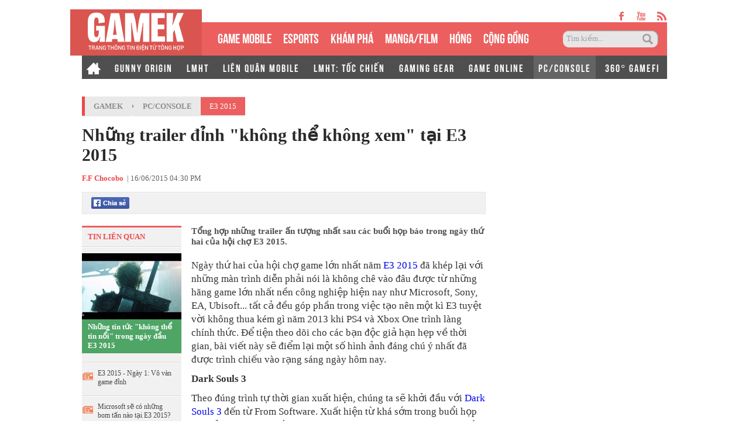

--- FILE ---
content_type: text/html; charset=utf-8
request_url: https://gamek.vn/pc-console/nhung-trailer-dinh-khong-the-khong-xem-tai-e3-2015-20150616122332107.chn
body_size: 19827
content:
<!DOCTYPE html><html lang=vi><head><meta name=googlebot content=noarchive><meta name=robots content=index,follow,all><title>Những trailer đỉnh "không thể không xem" tại E3 2015</title><meta name=description content="Tổng hợp những trailer ấn tượng nhất sau các buổi họp báo trong ngày thứ hai của hội chợ E3 2015."><meta name=keywords content="top list,E3 2015,E3,Sony,Microsoft,Mass Effect: Andromeda,Metal Gear Solid V,Final Fantasy VII Remake,The Last Guardian"><meta name=news_keywords content="top list, E3 2015, E3, Sony, Microsoft, Mass Effect: Andromeda, Metal Gear Solid V, Final Fantasy VII Remake, The Last Guardian"><meta property=og:title content="Những trailer đỉnh &#34;không thể không xem&#34; tại E3 2015"><meta property=og:description content="Tổng hợp những trailer ấn tượng nhất sau các buổi họp báo trong ngày thứ hai của hội chợ E3 2015."><link rel=alternate type=application/rss+xml href=https://gamek.vn/home.rss title="Những trailer đỉnh &#34;không thể không xem&#34; tại E3 2015"><link rel=alternate media="only screen and(max - width: 640px)" href="https://m.gamek.vn/"><link rel=alternate media=handheld href="https://m.gamek.vn/"><meta name=author content=gamek.vn><meta name=copyright content="Công ty cổ phần Truyền Thông Việt Nam - Vccorp"><meta property=og:type content=website><meta property=og:site_name content=gamek.vn><meta property=og:rich_attachment content=true><meta property=og:url content=https://gamek.vn/news-20150616122332107.chn><meta property=og:image content=https://gamek.mediacdn.vn/zoom/600_315/2015/hm-1434446922127.png><meta property=twitter:image content=https://gamek.mediacdn.vn/zoom/600_315/2015/hm-1434446922127.png><meta property=og:image:type content=image/jpg><meta property=twitter:card content=summary_large_image><meta property=og:image:width content=600><meta property=og:image:height content=315><meta property=article:published_time content=2015-06-16T16:30:00+07:00><meta property=article:modified_time content=2015-06-16T16:29:00+07:00><link rel=canonical href=https://gamek.vn/pc-console/nhung-trailer-dinh-khong-the-khong-xem-tai-e3-2015-20150616122332107.chn><meta property=fb:app_id content=618158328194206><script type=application/ld+json>{"@context":"http://schema.org","@type":"NewsArticle","mainEntityOfPage":{"@type":"WebPage","@id":"https://gamek.vn/pc-console/nhung-trailer-dinh-khong-the-khong-xem-tai-e3-2015-20150616122332107.chn"},"headline":"Những trailer đỉnh &quot;kh&#244;ng thể kh&#244;ng xem&quot; tại E3 2015","description":"Tổng hợp những trailer ấn tượng nhất sau c&#225;c buổi họp b&#225;o trong ng&#224;y thứ hai của hội chợ E3 2015.","image":{"@type":"ImageObject","url":"https://gamek.mediacdn.vn/zoom/600_315/2015/hm-1434446922127.png","width":600,"height":315},"datePublished":"2015-06-16T16:30:00+07:00","dateModified":"2015-06-16T16:29:00+07:00","author":{"@type":"Person","name":"F.F Chocobo"},"publisher":{"@type":"Organization","name":"gamek.vn","logo":{"@type":"ImageObject","url":"https://gamek.mediacdn.vn/web_images/gamek60.png","width":60,"height":60}}}</script><script type=application/ld+json>{"@context":"http://schema.org","@type":"BreadcrumbList","itemListElement":[{"@type":"ListItem","position":1,"item":{"@id":"https://gamek.vn","name":"Trang chủ"}},{"@type":"ListItem","position":2,"item":{"@id":"https://gamek.vn/pc-console.chn","name":"PC/Console"}}]}</script><script type=application/ld+json>{"@context":"http://schema.org","@type":"Organization","name":"gamek.vn","url":"https://gamek.vn","logo":"https://gamek.mediacdn.vn/web_images/gamek60.png","email":"mailto:","sameAs":[],"contactPoint":[{"@type":"ContactPoint","telephone":"","contactType":"customer service"}],"address":{"@type":"PostalAddress","addressLocality":"","addressRegion":"","addressCountry":"","postalCode":"","streetAddress":""}}</script><meta http-equiv=x-dns-prefetch-control content=on><link rel=dns-prefetch href="https://static.mediacdn.vn/"><link rel=dns-prefetch href=https://gamek.mediacdn.vn><link rel=dns-prefetch href="https://videothumbs.mediacdn.vn/"><link rel=dns-prefetch href="https://videothumbs-ext.mediacdn.vn/"><meta name=google-site-verification content=NgbCFZLmDys4ULmhMD3ZJFUyEFnejG9wCKV7gLlMrco><link rel="shortcut icon" href=https://gamek.mediacdn.vn/web_images/gamek32.png type=image/x-icon><link rel=apple-touch-icon sizes=57x57 href=https://gamek.mediacdn.vn/web_images/gamek57.png><link rel=apple-touch-icon sizes=60x60 href=https://gamek.mediacdn.vn/web_images/gamek60.png><link rel=apple-touch-icon sizes=72x72 href=https://gamek.mediacdn.vn/web_images/gamek72.png><link rel=apple-touch-icon sizes=76x76 href=https://gamek.mediacdn.vn/web_images/gamek76.png><link rel=apple-touch-icon sizes=114x114 href=https://gamek.mediacdn.vn/web_images/gamek114.png><link rel=apple-touch-icon sizes=120x120 href=https://gamek.mediacdn.vn/web_images/gamek120.png><link rel=apple-touch-icon sizes=128x128 href=https://gamek.mediacdn.vn/web_images/gamek128.png><link rel=apple-touch-icon sizes=144x144 href=https://gamek.mediacdn.vn/web_images/gamek144.png><link rel=apple-touch-icon sizes=152x152 href=https://gamek.mediacdn.vn/web_images/gamek152.png><link rel=apple-touch-icon sizes=180x180 href=https://gamek.mediacdn.vn/web_images/gamek180.png><link rel=icon type=image/png href=https://gamek.mediacdn.vn/web_images/gamek32.png sizes=32x32><link rel=icon type=image/png href=https://gamek.mediacdn.vn/web_images/gamek192.png sizes=192x192><link rel=icon type=image/png href=https://gamek.mediacdn.vn/web_images/gamek96.png sizes=96x96><link rel=icon type=image/png href=https://gamek.mediacdn.vn/web_images/gamek16.png sizes=16x16><link rel=manifest href=/manifest.json><meta name=GENERATOR content=https://gamek.vn><meta charset=utf-8><meta http-equiv=refresh content=3600><meta http-equiv=audience content=General><meta http-equiv=content-language content=vi><meta name=revisit-after content="1 days"><meta name=RATING content=GENERAL><meta name=format-detection content="telephone=no"><meta name=format-detection content="address=no"><script nonce=sclotusinnline>var _ADM_Channel='%2fpc-console%2fdetail%2f';</script><script>var DomainConfig={AjaxDomain:"https://s.gamek.vn"};</script><script>(function(w,d,s,l,i){w[l]=w[l]||[];w[l].push({'gtm.start':new Date().getTime(),event:'gtm.js'});var f=d.getElementsByTagName(s)[0],j=d.createElement(s),dl=l!='dataLayer'?'&l='+l:'';j.async=true;j.src='https://www.googletagmanager.com/gtm.js?id='+i+dl;f.parentNode.insertBefore(j,f);})(window,document,'script','dataLayer','GTM-MZ4QL46');</script><script>(function(a,b,d,c,e){a[c]=a[c]||[];a[c].push({"atm.start":(new Date).getTime(),event:"atm.js"});a=b.getElementsByTagName(d)[0];b=b.createElement(d);b.async=!0;b.src="//deqik.com/tag/corejs/"+e+".js";a.parentNode.insertBefore(b,a)})(window,document,"script","atmDataLayer","ATMJGB0YKY21R");</script><link rel=stylesheet href=https://gamek.mediacdn.vn/web_css/detail-24102022v1.min.css><style>.af-tts{width:324px}.topdetail .liketop{position:relative;z-index:1}.af-tts .audioSwitchVoicePlayer,.detail .audioSwitchVoicePlayer{overflow:visible !important}</style><style>.wfull{width:100%}</style><script>var admicroAD=admicroAD||{};admicroAD.unit=admicroAD.unit||[];(function(){var a=document.createElement("script");a.async=!0;a.type="text/javascript";a.onerror=function(){window.admerrorload=true;};a.src=("https:"==document.location.protocol?"https:":"http:")+"//media1.admicro.vn/core/admcore.js";var b=document.getElementsByTagName("script")[0];b.parentNode.insertBefore(a,b)})();</script><script>(function(){function d(b,c,e){var a=document.createElement("script");a.type="text/javascript";a.async=!0;a.src=b;2<=arguments.length&&(a.onload=c,a.onreadystatechange=function(){4!=a.readyState&&"complete"!=a.readyState||c()});a.onerror=function(){if("undefined"!=typeof e)try{e()}catch(g){}};document.getElementsByTagName("head")[0].appendChild(a)}function f(){if("undefined"==typeof window.ADMStorageFileCDN)setTimeout(function(){f()},500);else if("undefined"!=typeof window.ADMStorageFileCDN.corejs&&"undefined"!=typeof window.ADMStorageFileCDN.chkCorejs&&0==window.ADMStorageFileCDN.chkCorejs)if(window.ADMStorageFileCDN.chkCorejs=!0,"string"==typeof window.ADMStorageFileCDN.corejs)d(window.ADMStorageFileCDN.corejs);else if("undefined"!=typeof window.ADMStorageFileCDN.corejs)for(var b=0,c=window.ADMStorageFileCDN.corejs.length;b<c;b++)d(window.ADMStorageFileCDN.corejs[b])}f()})();</script><script async src=https://media1.admicro.vn/core/adm_tracking.js></script><script async src=https://static.amcdn.vn/tka/cdn.js></script><script>(function(){var img=new Image();var pt=(document.location.protocol=="https:"?"https:":"http:");img.src=pt+'//lg1.logging.admicro.vn/ftest?url='+encodeURIComponent(document.URL);var img1=new Image();img1.src=pt+'//amcdn.vn/ftest?url='+encodeURIComponent(document.URL);})();</script><script>var arrAdmZone=[];function initArrAdmZone(from){const zoneElements=document.querySelectorAll('zone[id]:not(.pushed),div[id^=admzone]:not(.pushed),div[id^=zone]:not(.pushed)');for(const zone of zoneElements){const adsId=zone.getAttribute('id');arrAdmZone.push(adsId);zone.classList.add('pushed');}
console.log('initArrAdmZone '+from,arrAdmZone);}
document.addEventListener("DOMContentLoaded",function(){initArrAdmZone("DOMContentLoaded");});(runinit=window.runinit||[]).push(function(){$(document).ajaxComplete(function(){initArrAdmZone('document ajaxComplete');});});</script><body class=detail-page><div id=form1><div id=admWrapsite data-role=page><div class="wp1000 wfull"><div class=wp1000><div class=header><div class=sharetop><a href=https://www.facebook.com/gamek.vn class=facebook target=_blank rel=nofollow></a><a href=https://www.youtube.com/channel/UCBEwTpFOP44fyi_7PbFYgXg target=_bank class=youtube></a><a href=/rss.chn class=rss></a></div><div class=menu><ul><li class=logo><a href="/" title="Kênh thông tin mới nhất về Game trong nước và thế giới"></a><li class=normal><a title="GAME MOBILE" href=/mobile-social.chn>GAME MOBILE</a><li class=normal><a title=eSPORT href=/esport.chn>eSPORTS</a><li class=normal><a title="KHÁM PHÁ" href=/kham-pha.chn>KHÁM PHÁ</a><li class=normal><a href=/manga-film.chn>MANGA/FILM</a><li class=normal><a title=HÓNG href=/hong.chn>HÓNG</a><li class=normal><a title="Cộng đồng mạng" href=/cong-dong-mang.htm>CỘNG ĐỒNG</a><li class=search><input id=searchinput type=text value="Tìm kiếm..." onfocus=HideText() onblur=ShowText() onkeypress="return BBEnterPress1(event)"> <a href=javascript:void(0) class=btsearch onclick=ValidateSearch()></a></ul></div><div class=menunews><ul class=submenu><li><a href="/" title="Home GameK"> <img src=https://gamek.mediacdn.vn/web_images/home2424.png alt="Home GameK"> </a><li><a href=/gunny-origin.htm title="Gunny Origin">GUNNY ORIGIN</a><li><a href=/lien-minh-huyen-thoai.htm title="Liên minh huyền thoại">LMHT</a><li><a href=/lien-quan-mobile.htm title="Liên Quân Mobile">LIÊN QUÂN MOBILE</a><li><a href=/toc-chien.htm title="LMHT: Tốc Chiến">LMHT: TỐC CHIẾN</a><li><a href=/gaming-gear.chn title="GAMING GEAR">GAMING GEAR</a><li><a title="GAME ONLINE" href=/game-online.chn>GAME ONLINE</a><li class=active><h1><a title=PC/CONSOLE href=/pc-console.chn>PC/CONSOLE</a></h1><li><a href=/game-nft.htm title="360° GAMEFI">360° GAMEFI</a></ul><ul class=menumain><li><a href="/" title="Home GameK"> <img src=https://gamek.mediacdn.vn/web_images/home2424.png alt="Home GameK"> </a><li class=normal><a title="GAME MOBILE" href=/mobile-social.chn>GAME MOBILE</a><li class=normal><a title=eSPORT href=/esport.chn>eSPORTS</a><li class=normal><a title="KHÁM PHÁ" href=/kham-pha.chn>KHÁM PHÁ</a><li class=normal><a href=/manga-film.chn>MANGA/FILM</a><li class=normal><a href=/hong.chn>HÓNG</a><li class=normal><a href=/cong-dong-mang.htm>CỘNG ĐỒNG</a><li class=normal><a title="360° GAMEFI" href=/game-nft.htm>360° GAMEFI</a></ul></div></div><script>var mHref=document.location.pathname.split('/');(runinit=window.runinit||[]).push(function(){var newsUrlMenu=$("#hdNewsUrl").val();if(typeof(newsUrlMenu)!="undefined")
mHref=newsUrlMenu.split('/');if(document.location.pathname=='/')
$('.menu li a[href="/"]').parent().addClass('active');if(mHref[1]=='gift-code.htm')
$('.menunews li a[href="/gift-code.htm"]').parent().addClass('active');if(mHref.length>2){$('.menu li a[href^="/'+mHref[1]+'"]').parent().addClass('active');$('.menunews li a[href^="/'+mHref[1]+'"]').parent().addClass('active');}
var linkTag=window.location.href;if(linkTag.indexOf('/e3-2017.htm')>0){$('.tagfocus').addClass('active');}});</script></div><div class="wp1000 bgall"><div class=topbanner><zone id=admzone57></zone><script>admicroAD.unit.push(function(){admicroAD.show('admzone57')});</script></div></div><div class="content clearfix"><script src=https://ims.mediacdn.vn/micro/quiz/sdk/dist/play.js></script><script>(runinit=window.runinit||[]).push(function(){$('.VCSortableInPreviewMode[type=VideoStream] iframe').removeAttr('width height').css({'width':'100%',height:400});});</script><script>(runinit=window.runinit||[]).push(function(){loadJsAsync('https://static.mediacdn.vn/common/js/embedTTSv12min.js',function(){embedTTS.init({apiCheckUrlExists:'https://speech.aiservice.vn/tts/get_file',wrapper:'.af-tts',cookieName:'embedTTS',primaryColor:'#ec5f5f',newsId:'20150616122332107',distributionDate:'2015/06/16',nameSpace:'gamek',domainStorage:'https://tts.mediacdn.vn',srcAudioFormat:'{0}/{1}/{2}-{3}-{4}.{5}',ext:'m4a',defaultVoice:'nu'});});});</script><div class=adm-mainsection><div class=adm-sponsor><div class="ads-sponsor type-2 adm-hidden"><div id=admsectionlogo></div><div id=admsection1></div></div><div class="ads-sponsor type-2 adm-hidden"><div id=admsection2></div><div id=admsection3></div></div></div><div class=wp1000><div class="contentleft adm-leftsection"><div class=detail><div class=breadcumb><i></i><ol class=breadcumb_child><li><a class=category href=https://gamek.vn>GameK</a><li>›<li><a data-role=cate-name class=category href=/pc-console.chn>PC/Console</a><li><a class=category2 href=javascript: rel=nofollow>E3 2015</a></ol></div><div class=topdetail><h1 data-field=title data-role=title>Nh&#x1EEF;ng trailer &#x111;&#x1EC9;nh &quot;kh&#xF4;ng th&#x1EC3; kh&#xF4;ng xem&quot; t&#x1EA1;i E3 2015</h1><p class=mgt15><span class=author>F.F Chocobo</span>&nbsp; <a class=fon9 target=_blank rel=nofollow href=http://ttvn.toquoc.vn> - Theo Trí Thức Trẻ </a> | 16/06/2015 04:30 PM<div class=liketop><a class="fl mgr5" href=javascript:void(0) rel=nofollow onclick="return shareOnFacebook()"> <span class="sprite fbshare fl">&nbsp;</span><div class=fl style=display:none><div class="pluginCountButton pluginCountNum"><span rel=share-count>0</span></div><div class=pluginCountButtonNub style=float:none><s></s><i></i></div></div></a> <img class="fl img_face" src=https://gamek.mediacdn.vn/Images/btnlike.PNG alt=thích><div class="fb-like hidden" data-href=/news-20150616122332107.chn data-layout=button_count data-action=like data-size=small data-show-faces=false data-share=false></div><div class="af-tts fr"></div></div></div><div class=sidebar_wrap><div class=leftdetail><div class=tinlienquan data-boxtype=tinlienquan><p class=namebox>TIN LIÊN QUAN</div><ul class=relate-news data-marked-zoneid=gamek_detail_tinlienquan><li><a href=/pc-console/nhung-tin-tuc-khong-the-tin-noi-trong-ngay-dau-e3-2015-2015061612130193.chn title="Những tin tức &#34;không thể tin nổi&#34; trong ngày đầu E3 2015"> <img loading=lazy src=https://gamek.mediacdn.vn/zoom/170_113/2015/ff7-01-1434421989770.jpg alt="Những tin tức &#34;không thể tin nổi&#34; trong ngày đầu E3 2015" width=170 height=113> </a><p><a data-linktype=newsdetail data-id=2015061612130193 class=top href=/pc-console/nhung-tin-tuc-khong-the-tin-noi-trong-ngay-dau-e3-2015-2015061612130193.chn title="Những tin tức &#34;không thể tin nổi&#34; trong ngày đầu E3 2015">Nh&#x1EEF;ng tin t&#x1EE9;c &quot;kh&#xF4;ng th&#x1EC3; tin n&#x1ED5;i&quot; trong ng&#xE0;y &#x111;&#x1EA7;u E3 2015</a><li><p><span></span> <a data-linktype=newsdetail data-id=20150615221937081 href=/pc-console/e3-2015-ngay-1-vo-van-game-dinh-20150615221937081.chn title="E3 2015 - Ngày 1: Vô vàn game đỉnh">E3 2015 - Ng&#xE0;y 1: V&#xF4; v&#xE0;n game &#x111;&#x1EC9;nh</a><li><p><span></span> <a data-linktype=newsdetail data-id=20150612231659034 href=/pc-console/microsoft-se-co-nhung-bom-tan-nao-tai-e3-2015-20150612231659034.chn title="Microsoft sẽ có những bom tấn nào tại E3 2015?">Microsoft s&#x1EBD; c&#xF3; nh&#x1EEF;ng bom t&#x1EA5;n n&#xE0;o t&#x1EA1;i E3 2015?</a></ul><div id=loadboxTinDangDoc></div></div></div><div class=rightdetail><h2 data-field=sapo data-role=sapo>T&#x1ED5;ng h&#x1EE3;p nh&#x1EEF;ng trailer &#x1EA5;n t&#x1B0;&#x1EE3;ng nh&#x1EA5;t sau c&#xE1;c bu&#x1ED5;i h&#x1ECD;p b&#xE1;o trong ng&#xE0;y th&#x1EE9; hai c&#x1EE7;a h&#x1ED9;i ch&#x1EE3; E3 2015.</h2><zone id=admzonek9yy7w7l></zone><script>admicroAD.unit.push(function(){admicroAD.show('admzonek9yy7w7l')});</script><div data-check-position=gamek_detail_position_start></div><div class="rightdetail_content detailsmallcontent" data-field=body data-role=content><p>Ngày thứ hai của hội chợ game lớn nhất năm <a draggable=false href=/e3-2015.htm target=_blank title="E3 2015">E3 2015</a> đã khép lại với những màn trình diễn phải nói là không chê vào đâu được từ những hãng game lớn nhất nền công nghiệp hiện nay như Microsoft, Sony, EA, Ubisoft... tất cả đều góp phần trong việc tạo nên một kì E3 tuyệt vời không thua kém gì năm 2013 khi PS4 và Xbox One trình làng chính thức. Để tiện theo dõi cho các bạn độc giả hạn hẹp về thời gian, bài viết này sẽ điểm lại một số hình ảnh đáng chú ý nhất đã được trình chiếu vào rạng sáng ngày hôm nay.<p><strong>Dark Souls 3</strong><p>Theo đúng trình tự thời gian xuất hiện, chúng ta sẽ khởi đầu với <a draggable=false href=/dark-souls-3.htm target=_blank title="Dark Souls 3">Dark Souls 3</a> đến từ From Software. Xuất hiện từ khá sớm trong buổi họp báo của Microsoft thế nhưng Dark Souls 3 lại không tạo được nhiều sự ngạc nhiên bởi vài hình ảnh về trò chơi đã bị rò rỉ từ trước trên nhiều trang tin nổi tiếng.<div class=VCSortableInPreviewMode type=Video><div id=videoid_22671 style=text-align:center videoid=22671><iframe allowfullscreen data-layout=countdown id=vcmedia_12452016df904af280cd5e8ac677a9c6 scrolling=no src="http://vscc.hosting.vcmedia.vn/embed/12452016df904af280cd5e8ac677a9c6?mouseauto=true" frameborder=0 height=400 width=600></iframe></div><div><p style=text-align:center>Dark Souls 3 Trailer E3 2015.</div></div><p>Dark Souls 3 dự tính sẽ phát hành vào đầu năm 2016 dành cho PS4, Xbox One và PC.<p><strong>Gears of War 4</strong><p>Gears of War cũng là cái tên đã được dự đoán sẽ xuất hiện tại sự kiện của Microsoft, và quả đúng như vậy, <a draggable=false href=/pc-console/gears-of-war-4-lo-dien-voi-gameplay-hoanh-trang-20150616024357815.chn target=_blank title="Gears of War 4">Gears of War 4</a> hiện ra với một bối cảnh, nhân vật, kẻ thù và đồ họa hoàn toàn mới, thể hiện tương tác môi trường ưu việt kết hợp cùng những yếu tố gameplay quen thuộc làm nên sự hấp dẫn cho những phiên bản trước.<div class=VCSortableInPreviewMode type=Video><div id=videoid_22643 style=text-align:center videoid=22643><iframe allowfullscreen data-layout=countdown id=vcmedia_3f9f60a799674da2a92de70b791302e3 scrolling=no src="http://vscc.hosting.vcmedia.vn/embed/3f9f60a799674da2a92de70b791302e3?mouseauto=true" frameborder=0 height=400 width=600></iframe></div><div><p style=text-align:center>Gears of War 4 E3 2015 Gameplay.</div></div><p>Gears of War 4 sẽ phát hành vào mùa nghỉ lễ năm 2016 độc quyền trên Xbox One.<p><strong>Metal Gear Solid V</strong><p>Là món quà chia tay của nhà thiết kế đại tài Hideo Kojima, hơi buồn một chút là <a draggable=false href=/metal-gear-solid-v.htm target=_blank title="Metal Gear Solid V">Metal Gear Solid V</a> không đồng hành cùng bất kì buổi họp báo quy mô lớn nào mà chỉ lặng lẽ xuất hiện thông qua một đoạn trailer mới. Dù vậy, điều đó không làm giảm đi đường nét nghệ thuật trong hình ảnh lẫn âm thanh hay những tình tiết đầy cảm xúc mà trò chơi mang đến cho cộng đồng fan hâm mộ lâu năm.<div class=VCSortableInPreviewMode type=Video><div id=videoid_22672 style=text-align:center videoid=22672><iframe allowfullscreen data-layout=countdown id=vcmedia_3baff875a89a41f0b52159d8a8b2f9f7 scrolling=no src="http://vscc.hosting.vcmedia.vn/embed/3baff875a89a41f0b52159d8a8b2f9f7?mouseauto=true" frameborder=0 height=400 width=600></iframe></div><div><p style=text-align:center>Metal Gear Solid V E3 2015 Trailer.</div></div><p>Metal Gear Solid V sẽ được phát hành trên PS4, Xbox One vào ngày 1/9 còn phiên bản PC sẽ chậm hơn 2 tuần.<p><strong>Need for Speed</strong><p>Mang cái tên ngắn ngọn <a draggable=false href=/need-for-speed.htm target=_blank title="Need for Speed">Need for Speed</a> nhưng hầu hết những người theo dõi họp báo EA đều nhận ra sự ảnh hưởng rõ rệt từ các phiên bản đua xe đường phố như Underground hay Carbon lên tựa game mới, và đó cũng chính là những điều mà fan hâm mộ Need for Speed mong chờ từ nhiều năm nay: Độ xe, cảnh sát và những cuộc đua đêm cuồng nhiệt.<div class=VCSortableInPreviewMode type=Video><div id=videoid_22673 style=text-align:center videoid=22673><iframe allowfullscreen data-layout=countdown id=vcmedia_d4fb548d9dbd4a9fb860435ace9a28ba scrolling=no src="http://vscc.hosting.vcmedia.vn/embed/d4fb548d9dbd4a9fb860435ace9a28ba?mouseauto=true" frameborder=0 height=400 width=600></iframe></div><div><p style=text-align:center>Need for Speed Official E3 Trailer.</div></div><p>Need for Speed sẽ được phát hành vào ngày 3/11 trên PS4, Xbox One và PC.<p><strong>Star Wars: Battlefront</strong><p><a draggable=false href=/pc-console/5-phut-gameplay-day-cam-xuc-cua-star-wars-battlefront-20150616050826998.chn target=_blank title="Star Wars: Battlefront">Star Wars: Battlefront</a> cũng là cái tên được rất nhiều người mong chờ tại kì hội chợ E3 năm nay, và EA đã làm họ thỏa mãn khi phát lên màn hình lớn những hình ảnh tuyệt đẹp của thế giới Stars Wars xây dựng bằng engine Frostbite 3. Không khó để nghe được tiếng "Ồ!" đồng thanh xuất phát từ phía khán giả khi Darth Vader xuất hiện, theo sau bởi Luke Skywalker do người chơi điều khiển xông pha vào trận chiến.<div class=VCSortableInPreviewMode type=Video><div id=videoid_22674 style=text-align:center videoid=22674><iframe allowfullscreen data-layout=countdown id=vcmedia_a3dd04a5cdc54f048b8763fdefee2925 scrolling=no src="http://vscc.hosting.vcmedia.vn/embed/a3dd04a5cdc54f048b8763fdefee2925?mouseauto=true" frameborder=0 height=400 width=600></iframe></div><div><p style=text-align:center>Star Wars Battlefront Multiplayer Gameplay.</div></div><p>Star Wars: Battlefront hiện chưa có thời điểm ra mắt cụ thể.<p><strong>Mass Effect: Andromeda</strong><p><a draggable=false href=/mass-effect-andromeda.htm target=_blank title="Mass Effect: Andromeda">Mass Effect: Andromeda</a> xuất hiện tại E3 2015 như một lời khẳng định chắc chắn của BioWare về câu nói "<em>Mass Effect mới sẽ không phải Mass Effect 4</em>". Đổi lại cho những hình ảnh CGI cực kì đẹp mắt, khán thính giả gần như không biết được thông tin gì về cốt truyện hay gameplay của Mass Effect: Andromeda ngoại trừ việc nó lấy bối cảnh ở thiên hà mang tên Andromeda, có liên quan tới lực lượng tinh nhuệ N7 và một lần nữa, Shepard không có mặt trong phiên bản kì này.<div class=VCSortableInPreviewMode type=Video><div id=videoid_22648 style=text-align:center videoid=22648><iframe allowfullscreen data-layout=countdown id=vcmedia_abe7c58e3e2c46548d18c0be0113e6d1 scrolling=no src="http://vscc.hosting.vcmedia.vn/embed/abe7c58e3e2c46548d18c0be0113e6d1?mouseauto=true" frameborder=0 height=400 width=600></iframe></div><div><p style=text-align:center>Mass Effect Andromeda E3 2015 Trailer.</div></div><p>Mass Effect: Andromeda hiện chưa có ngày phát hành chính thức.<p><strong>Assassin's Creed: Syndicate</strong><p>Thay vì những màn giới thiệu gameplay dông dài như các kì hội chợ E3 trước, <a draggable=false href=/assassins-creed-syndicate.htm target=_blank title="Assassin's Creed: Syndicate">Assassin's Creed: Syndicate</a> xuất hiện khá khiêm tốn trong buổi họp báo của Ubisoft với một đoạn trailer thực hiện hoàn toàn bằng CGI, tập trung vào hai nhân vật chính có thể điều khiển được ở phiên bản này, đó là Jacob và Evie Frye. Bên cạnh việc hoạt động cho hội sát thủ, hai anh em này còn điều khiển một băng đảng lưu manh mà họ gọi bằng cái tên "The Rook" để phục vụ cho các hoạt động thế giới ngầm trong bối cảnh nước Anh thế kỉ 18.<div class=VCSortableInPreviewMode type=Video><div id=videoid_22663 style=text-align:center videoid=22663><iframe allowfullscreen data-layout=countdown id=vcmedia_eb70cecb408c42ff8e429cb25ab028f2 scrolling=no src="http://vscc.hosting.vcmedia.vn/embed/eb70cecb408c42ff8e429cb25ab028f2?mouseauto=true" frameborder=0 height=400 width=600></iframe></div><div><p style=text-align:center>Assassin's Creed E3 2015 Trailer.</div></div><p><strong>The Division</strong><p>Sau nhiều lần dính "phốt" với các sản phẩm của mình, những người theo dõi họp báo Ubisoft phần nào tỏ ra dè chừng với các sản phẩm mới của hãng. Nhưng cũng phải công nhận rằng, The Division - tựa game bắn súng thế giới mở công bố lần đầu tiên 2013 đã làm rất tốt công việc phô diễn chất lượng đồ họa tuyệt đẹp của engine Snow Drop cùng lối chơi hứa hẹn mang tính chiến thuật cao.<div class=VCSortableInPreviewMode type=Video><div id=videoid_22675 style=text-align:center videoid=22675><iframe allowfullscreen data-layout=countdown id=vcmedia_7cbcc79908e64520b8b3d3d8ef5eb6eb scrolling=no src="http://vscc.hosting.vcmedia.vn/embed/7cbcc79908e64520b8b3d3d8ef5eb6eb?mouseauto=true" frameborder=0 height=400 width=600></iframe></div><div><p style=text-align:center>The Division E3 2015 Gameplay.</div></div><p>The Division dự tính sẽ ra mắt vào cuối năm nay dành cho PS4, Xbox One và PC.<p><strong>Hitman</strong><p>Một Agent 47 trẻ tuổi đang ở thời kì "đỉnh cao phong độ" của mình - tiết lộ ban đầu của IO Interactives về <a draggable=false href=/hitman.htm target=_blank title=Hitman>Hitman</a> mới quả thực không sai trong đoạn trailer đầu tiên dành cho trò chơi tại E3 2015. Vẫn là cái đầu trọc cùng mã vạch quen thuộc nhưng kì này người chơi sẽ được điều khiển một gã sát thủ trẻ tuổi trán đầy sức mạnh.<div class=VCSortableInPreviewMode type=Video><div id=videoid_22677 style=text-align:center videoid=22677><iframe allowfullscreen data-layout=countdown id=vcmedia_117383f349844190b4d4112321865fc8 scrolling=no src="http://vscc.hosting.vcmedia.vn/embed/117383f349844190b4d4112321865fc8?mouseauto=true" frameborder=0 height=400 width=600></iframe></div><div><p style=text-align:center>Hitman E3 2015 Trailer.</div></div><p>Chưa có thông tin cụ thể nào về cốt truyện hay gameplay của Hitman mới, có thể Square Enix muốn dành lại điều đó trong buổi họp báo của riêng mình diễn ra vào đêm nay. Hitman dự tính sẽ ra mắt vào ngày 8/12 dành cho PS4, Xbox One và PC với toàn bộ DLC hoàn toàn miễn phí.<p><strong>The Last Guardian</strong><p><a draggable=false href=/the-last-guardian.htm target=_blank title="The Last Guardian">The Last Guardian</a> là lý do đầu tiên lý giải cho việc tại sao nhiều người mô tả chương trình của Sony ngày hôm nay bằng cụm từ "siêu bom tấn". 6 năm chờ đợi với rất ít tin tức từ phía nhà phát triển, thậm chí có thời gian còn được cho là đã bị hủy bỏ, Những hình ảnh của The Last Guardian trên sân khấu khiến không ít fan hâm mộ trung thành ngỡ mình đang mơ.<div class=VCSortableInPreviewMode type=Video><div id=videoid_22662 style=text-align:center videoid=22662><iframe allowfullscreen data-layout=countdown id=vcmedia_a80c57e3a8b64d54b1b1bc90bc68a920 scrolling=no src="http://vscc.hosting.vcmedia.vn/embed/a80c57e3a8b64d54b1b1bc90bc68a920?mouseauto=true" frameborder=0 height=400 width=600></iframe></div><div><p style=text-align:center>The Last Guardian E3 2015 Trailer.</div></div><p>Đặc biệt hơn cả, Sony cùng ICO Team đã chấm dứt những câu nói hòa hoãn, những lời hứa suông bằng việc ấn định thời điểm ra mắt vào năm 2016 cho The Last Guardian trên PS4.<p><strong>Final Fantasy VII Remake</strong><p>Trong khi nhiều người còn chưa kịp lấy lại sự bình tĩnh sau The Last Guardian, Sony lại tiếp tục một quả bom tấn có sức công phá không hề thua kém, thậm chí có phần còn mạnh hơn - <a draggable=false href=/final-fantasy-vii-remake.htm target=_blank title="Final Fantasy VII Remake">Final Fantasy VII Remake</a> dành cho PS4. Bắt đầu bằng "động tác giả" Final Fantasy World" - một tựa game mới trên PS4 và PS Vita, những hình ảnh của thành phố Midgar, Sector 7 Slum, Barret, Cloud xuất hiện ngay sau đó khiến cộng đồng mạng nổ tung vì vui sướng.<div class=VCSortableInPreviewMode type=Video><div id=videoid_22676 style=text-align:center videoid=22676><iframe allowfullscreen data-layout=countdown id=vcmedia_aa360434199b43f8948d082998025039 scrolling=no src="http://vscc.hosting.vcmedia.vn/embed/aa360434199b43f8948d082998025039?mouseauto=true" frameborder=0 height=400 width=600></iframe></div><div><p style=text-align:center>Final Fantasy VII at E3 2015.</div></div><p>Final Fantasy VII Remake chưa công bố thời điểm ra mắt cụ thể nào và chúng ta có thể trông đợi thông tin đó sẽ được tiết lộ vào đêm nay.<p><strong>Shenmue 3</strong><p>Cú chốt "Knock Out" khán thính giả có mặt trong buổi họp báo Sony là Shenmue 3. Ngay khi nhà thiết kế Yu Suzuki xuất hiện trên sân khấu, sự hưởng ứng từ trước đó tiếp tục trở nên nhiệt tình hơn gấp bội. Sau The Last Guardian và Final Fantasy VII Remake, ai ai cũng cảm thấy dường như bất cứ điều gì cũng trở thành sự thật, dù trước đó có viển vông tới đâu. Ví dụ như Shenmue 3 chẳng hạn?<div class=VCSortableInPreviewMode type=Video><div id=videoid_22678 style=text-align:center videoid=22678><iframe allowfullscreen data-layout=countdown id=vcmedia_89f22e5cdcfd473ea10e1d5cbac64cf7 scrolling=no src="http://vscc.hosting.vcmedia.vn/embed/89f22e5cdcfd473ea10e1d5cbac64cf7?mouseauto=true" frameborder=0 height=400 width=600></iframe></div><div><p style=text-align:center>Shenmue 3 Kickstarter Trailer E3 2015.</div></div><p>Và họ đã đúng. Shenmue 3 được công bố liền sau đó dưới dạng một dự án Kickstarter với mục tiêu vốn quyên góp 2 triệu USD (tương đương 42 tỉ VND). Có vẻ hơi nhiều? Hơi ít thì đúng hơn bởi tính đến thời điểm bài viết, tức chỉ mới gần 8 tiếng, kinh phí mà Shenmue 3 thu được đã đạt 1.8 triệu USD, đảm bảo cho một tương lai tươi sáng của quả bom tấn này. Bởi Shenmue 3 còn chưa bắt đầu được thực hiện, chúng ta đương nhiên cũng chưa thể trông đợi vào một thời điểm ra mắt cụ thể.<p><span class=IMSNoChangeStyle style=font-size:22px><strong><a draggable=false e3="" href=https://gamek.vn/pc-console/nhung-tin-tuc-khong-the-tin-noi-trong-ngay-dau-e3-2015-2015061612130193.chn ng="" target=_blank tin="" title=">> Những tin tức " trong="" u="" y="">&gt;&gt; Những tin tức "không thể tin nổi" trong ngày đầu E3 2015</a></strong></span><p>&nbsp;</p><zone id=admzonekj8f6sxi></zone><script>admicroAD.unit.push(function(){admicroAD.show('admzonekj8f6sxi')});</script><div class="link-source-wrapper is-web clearfix mb20" id=urlSourceGamek style=display:none><a class=link-source-name title="Theo Trí Thức Trẻ" rel=nofollow href=javascript:void(0)> Theo <span class=link-source-text-name>Tr&#xED; Th&#x1EE9;c Tr&#x1EBB;</span> <span class=btn-copy-link-source2> <svg width=10 height=10 viewBox="0 0 10 10" fill=none xmlns=http://www.w3.org/2000/svg><path fill-rule=evenodd clip-rule=evenodd d="M2.5 2.08333C2.38949 2.08333 2.28351 2.12723 2.20537 2.20537C2.12723 2.28351 2.08333 2.38949 2.08333 2.5V8.33333C2.08333 8.44384 2.12723 8.54982 2.20537 8.62796C2.28351 8.7061 2.38949 8.75 2.5 8.75H7.5C7.61051 8.75 7.71649 8.7061 7.79463 8.62796C7.87277 8.54982 7.91667 8.44384 7.91667 8.33333V2.5C7.91667 2.38949 7.87277 2.28351 7.79463 2.20537C7.71649 2.12723 7.61051 2.08333 7.5 2.08333H6.66667C6.43655 2.08333 6.25 1.89679 6.25 1.66667C6.25 1.43655 6.43655 1.25 6.66667 1.25H7.5C7.83152 1.25 8.14946 1.3817 8.38388 1.61612C8.6183 1.85054 8.75 2.16848 8.75 2.5V8.33333C8.75 8.66485 8.6183 8.9828 8.38388 9.21722C8.14946 9.45164 7.83152 9.58333 7.5 9.58333H2.5C2.16848 9.58333 1.85054 9.45164 1.61612 9.21722C1.3817 8.9828 1.25 8.66485 1.25 8.33333V2.5C1.25 2.16848 1.3817 1.85054 1.61612 1.61612C1.85054 1.3817 2.16848 1.25 2.5 1.25H3.33333C3.56345 1.25 3.75 1.43655 3.75 1.66667C3.75 1.89679 3.56345 2.08333 3.33333 2.08333H2.5Z" fill=#aaa></path><path fill-rule=evenodd clip-rule=evenodd d="M2.91666 1.25C2.91666 0.789762 3.28976 0.416667 3.75 0.416667H6.25C6.71023 0.416667 7.08333 0.789762 7.08333 1.25V2.08333C7.08333 2.54357 6.71023 2.91667 6.25 2.91667H3.75C3.28976 2.91667 2.91666 2.54357 2.91666 2.08333V1.25ZM6.25 1.25H3.75V2.08333H6.25V1.25Z" fill=#aaa></path></svg> <i>Copy link</i> </span> </a><div class=link-source-detail><div class=sourcelinktop><span class=link-source-detail-title>Link bài gốc</span> <span class="btn-copy-link-source disable" data-link=""> <svg width=10 height=10 viewBox="0 0 10 10" fill=none xmlns=http://www.w3.org/2000/svg><path fill-rule=evenodd clip-rule=evenodd d="M2.5 2.08333C2.38949 2.08333 2.28351 2.12723 2.20537 2.20537C2.12723 2.28351 2.08333 2.38949 2.08333 2.5V8.33333C2.08333 8.44384 2.12723 8.54982 2.20537 8.62796C2.28351 8.7061 2.38949 8.75 2.5 8.75H7.5C7.61051 8.75 7.71649 8.7061 7.79463 8.62796C7.87277 8.54982 7.91667 8.44384 7.91667 8.33333V2.5C7.91667 2.38949 7.87277 2.28351 7.79463 2.20537C7.71649 2.12723 7.61051 2.08333 7.5 2.08333H6.66667C6.43655 2.08333 6.25 1.89679 6.25 1.66667C6.25 1.43655 6.43655 1.25 6.66667 1.25H7.5C7.83152 1.25 8.14946 1.3817 8.38388 1.61612C8.6183 1.85054 8.75 2.16848 8.75 2.5V8.33333C8.75 8.66485 8.6183 8.9828 8.38388 9.21722C8.14946 9.45164 7.83152 9.58333 7.5 9.58333H2.5C2.16848 9.58333 1.85054 9.45164 1.61612 9.21722C1.3817 8.9828 1.25 8.66485 1.25 8.33333V2.5C1.25 2.16848 1.3817 1.85054 1.61612 1.61612C1.85054 1.3817 2.16848 1.25 2.5 1.25H3.33333C3.56345 1.25 3.75 1.43655 3.75 1.66667C3.75 1.89679 3.56345 2.08333 3.33333 2.08333H2.5Z" fill=white></path><path fill-rule=evenodd clip-rule=evenodd d="M2.91666 1.25C2.91666 0.789762 3.28976 0.416667 3.75 0.416667H6.25C6.71023 0.416667 7.08333 0.789762 7.08333 1.25V2.08333C7.08333 2.54357 6.71023 2.91667 6.25 2.91667H3.75C3.28976 2.91667 2.91666 2.54357 2.91666 2.08333V1.25ZM6.25 1.25H3.75V2.08333H6.25V1.25Z" fill=white></path></svg> <i>Lấy link</i> </span></div><a class=link-source-full rel=nofollow href=javascript:void(0)> </a><div class=arrow-down></div></div></div><script>(runinit=window.runinit||[]).push(function(){$(document).ready(function(){var sourceUrl="";var ogId='7';if(sourceUrl==''){if(ogId>0)
getOrgUrl($('#hdNewsId').val(),10,'#urlSourceGamek','06/16/2015 16:30:00',ogId,"Nh&#x1EEF;ng trailer &#x111;&#x1EC9;nh &amp;quot;kh&#xF4;ng th&#x1EC3; kh&#xF4;ng xem&amp;quot; t&#x1EA1;i E3 2015");}else
$('.link-source-wrapper').show();if($(".link-source-wrapper").length>0){var distributionDateSource="";if(distributionDateSource){$(".link-source-name").append(`<span class="time-source-detail">${distributionDateSource} (GMT +7)</span>`)}}
$('#urlSourceGamek').on('mouseup','.link-source-full',function(){if($(this).hasClass('active')){$('#urlSourceGamek .btn-copy-link-source').addClass('disable');$(this).removeClass('active');}else{$('#urlSourceGamek .btn-copy-link-source').removeClass('disable');$(this).addClass('active');}});$('#urlSourceGamek .btn-copy-link-source').on('click',function(){if($(this).hasClass('disable'))
return false;var str=$(this).attr('data-link');if(str!=''){copyStringToClipboard(str);$(this).find('i').text('Link đã copy!');setTimeout(function(){$('.btn-copy-link-source').find('i').text('Lấy link');},3000);}});$('.btn-copy-link-source2').on('click',function(e){if(!$('.link-source-wrapper .link-source-detail').hasClass('show'))
$('.link-source-wrapper .link-source-detail').addClass('show').show();else{$('.link-source-wrapper .link-source-detail').removeClass('show').hide();}
setTimeout(function(){$('.link-source-wrapper .link-source-detail').removeClass('show').hide();},12000);});});});</script><style>.link-source-name{text-align:left;width:100%;padding:10px 15px}.time-source-detail{float:right;color:#888888 !important;font-size:12px;font-weight:400}span.btn-copy-link-source2 svg path{fill:#333333}.link-source-name .btn-copy-link-source2{margin-left:12px !important;font-size:12px}.link-source-wrapper:hover .link-source-detail{display:none}.link-source-name .btn-copy-link-source2{display:block;color:#333;margin-left:20px}span.btn-copy-link-source2 svg{position:relative;top:1px}.btn-copy-link-source2{display:block;color:rgba(255,255,255,0.8);margin-left:20px;font:normal 10px/11px Arial;cursor:pointer;float:right}.btn-copy-link-source{display:block;color:rgba(255,255,255,0.8);margin-left:20px;font:normal 10px/11px Arial;cursor:pointer;float:right;border:1px solid rgba(255,255,255,0.8);border-radius:4px;padding:1px 6px;top:-2px;position:relative}a.link-source-full{border:1px solid #fff;padding:2px 6px;border-radius:6px;text-align:left}.btn-copy-link-source.disable{opacity:0.3}a.link-source-full.active{background:#aaa}</style><zone id=admzonek1fsdv6o></zone><script>admicroAD.unit.push(function(){admicroAD.show('admzonek1fsdv6o')});</script><div data-check-position=gamek_detail_position_end></div><div id=gate_game_vote></div></div></div><input runat=server id=hidCatId type=hidden value=0> <input runat=server id=hidPublishDate type=hidden value="06/16/2015 16:30:00"> <input runat=server id=hdGameId type=hidden value=178195><script>var isLoginReload=1;(runinit=window.runinit||[]).push(function(){SmartPhoneEmbed('.detail');function htmlToElement(html){var template=document.createElement('template');template.innerHTML=html;return template.content.firstChild;}
function chenADS(){var zonemiddle='<div id="admzone508553" class="wp100 mt-10"></div>';var content=$('.contentleft').find('.rightdetail_content');if(content.length>0){var childNodes=content[0].childNodes;for(i=0;i<childNodes.length;i++){var childNode=childNodes[i];var isPhotoOrVideo=false;if(childNode.nodeName.toLowerCase()=='div'){var type=$(childNode).attr('type')+'';if(type.toLowerCase()=='photo'||type.toLowerCase()=='videostream'){isPhotoOrVideo=true;}}
try{if((i>=childNodes.length/2-1)&&(i<childNodes.length/2)&&!isPhotoOrVideo){if(i<=childNodes.length-3){childNode.before(htmlToElement(zonemiddle));admicroAD.unit.push(function(){admicroAD.show('admzone508553')});}
break;}}
catch(e){}}}}
chenADS();});</script><div class=rightdetail id=ShareDetail><div class=social><a class="fl mgr5" href=javascript:void(0) rel=nofollow onclick="return shareOnFacebook()"> <span class="sprite fbshare fl"></span><div class=fl style=display:none><div class="pluginCountButton pluginCountNum"><span rel=share-count>0</span></div><div class=pluginCountButtonNub style=float:none><s></s><i></i></div></div></a> <img class="fl img_face" src=https://gamek.mediacdn.vn/Images/btnlike.PNG alt=thích><div class="fb-like hidden" data-href=/news-20150616122332107.chn data-layout=button_count data-action=like data-size=small data-show-faces=false data-share=false></div><div class=fr><zone id=admzone13159></zone><script>admicroAD.unit.push(function(){admicroAD.show('admzone13159')});</script></div></div><div class="tagnew mgt10" data-marked-zoneid=gamek_detail_tag><b>Xem thêm:</b><h3><a href=/top-list.htm title="top list">top list</a></h3><h3><a href=/e3-2015.htm title="E3 2015">E3 2015</a></h3><h3><a href=/e3.htm title=E3>E3</a></h3><h3><a href=/sony.htm title=Sony>Sony</a></h3><h3><a href=/microsoft.htm title=Microsoft>Microsoft</a></h3><h3><a href=/mass-effect-andromeda.htm title="Mass Effect: Andromeda">Mass Effect: Andromeda</a></h3><h3><a href=/metal-gear-solid-v.htm title="Metal Gear Solid V">Metal Gear Solid V</a></h3><h3><a href=/final-fantasy-vii-remake.htm title="Final Fantasy VII Remake">Final Fantasy VII Remake</a></h3><h3><a href=/the-last-guardian.htm title="The Last Guardian">The Last Guardian</a></h3></div><script>var tagparam=["top-list","e3-2015","e3","sony","microsoft","mass-effect-andromeda","metal-gear-solid-v","final-fantasy-vii-remake","the-last-guardian"];</script><div class="social-share fl"><a href=https://www.facebook.com/gamek.vn target=_blank title="Kết bạn với Gamek trên Facebook" rel=nofollow> <span class="sprite logoGamekfb"></span> </a><div class=fb-like data-href=https://www.facebook.com/gamek.vn data-send=false data-width=410 data-show-faces=true></div></div></div></div><div class="adscenter clearfix"><zone id=admzone7480></zone><script>admicroAD.unit.push(function(){admicroAD.show('admzone7480')});</script></div><div class="ads-sponsor type-2 adm-hidden"><div id=admsection5></div></div><div id=loadboxSameZone></div><div id=adm_sponsor_footer1></div><div id=DetailStreamBottom class="newsupdate clearfix mgt10"><ul id=fistUpload1></ul></div><div class="per100 fl mgt10 relative"><div id=paging class=clearfix><a class=load_more href=javascript:void(0)>Xem thêm </a></div></div></div><div class="contentright adm-rightsection"><div id=admsection8></div><div id=mingid_comments_rightbar></div><div><zone id=admzone24381></zone><script>admicroAD.unit.push(function(){admicroAD.show('admzone24381')});</script></div><div><zone id=admzone59></zone><script>admicroAD.unit.push(function(){admicroAD.show('admzone59')});</script><zone id=admzone498></zone><script>admicroAD.unit.push(function(){admicroAD.show('admzone498')});</script></div><div><zone id=admzone60></zone><script>admicroAD.unit.push(function(){admicroAD.show('admzone60')});</script><zone id=admzone962></zone><script>admicroAD.unit.push(function(){admicroAD.show('admzone962')});</script></div><div><zone id=admzone360></zone><script>admicroAD.unit.push(function(){admicroAD.show('admzone360')});</script></div></div><div id=popup-detail-bg><div id=popup-detail-wrap><div id=popup-detail-left><div class=popup-detail-content><img alt="" src=""> <a title=Previous href=javascript:void(0) class=prev><i></i></a> <a title=Next href=javascript:void(0) class=next><i></i></a> <a class=move href=javascript:void(0)></a> <a class=zoom href=javascript:void(0)></a></div><div class=popup-slide><ul></ul></div></div><div id=popup-detail-right><div class=popup-detail-right-box><div class="popup-wrap-right fl"><div class=popup-detail-right-top><h2></h2><p></div><div class=adM><div id=_admLightBox66></div><script language=javascript>var _admZone=66;function admDrawIframe(){var a=document.createElement("script");a.type="text/javascript";a.async=!0;a.src="https://media1.admicro.vn/core/admlightbox.js";var b=document.getElementsByTagName("script")[0];b.parentNode.insertBefore(a,b)};</script></div><div id=mingid_comments_content_popup></div></div></div></div><a id=popup-detail-close onclick=photoDetail.closePopup()></a></div></div></div></div><script async src=https://static.contineljs.com/js_boxapp/tagsponsorz_40406.js></script><script>var _ADM_bkid='';(runinit=window.runinit||[]).push(function(){loadJsAsync('https://ims.mediacdn.vn/micro/widget/dist/plugins/quiz-embed.js',function(){if($(".VCSortableInPreviewMode[type=quiz]").length>0){$(function(){loadQuizIms();});}});});</script><div id=fb-root></div></div><div class=clearboth id=admStickyFooter></div></div><script async src=https://static.mediacdn.vn/common/js/configsiteinfo.v1.min.js></script><div class="footer fl"><div class=bottom_menu><div class=wp980-mauto><ul><li><a title="TRANG CHỦ" href="/">TRANG CHỦ</a><li><a title="GAME ONLINE" href=/game-online.chn>GAME ONLINE</a><li><a title="THỊ TRƯỜNG" href=/thi-truong.chn>THỊ TRƯỜNG</a><li><a title="PC CONSOLE" href=/pc-console.chn>PC CONSOLE</a><li><a title=eSPORT href=/esport.chn>eSPORTS</a><li><a title="GAME MOBILE" href=/mobile-social.chn>GAME MOBILE</a><li><a title="RSS GameK" href=/rss.chn>RSS</a></ul></div></div><div class=info style=height:230px><div class=wp980-mauto><div class=left_info><a rel=nofollow href=http://www.vccorp.vn title="Công ty Cổ phần VCCorp" target=_blank> <img src=https://vccorp.mediacdn.vn/vccorp-s.png alt="Công ty cổ phần VCCorp" class=mb10> </a><p><br> © Copyright 2007 - 2026 – <b>Công ty Cổ phần VCCorp</b><br> Tầng 17, 19, 20, 21 Toà nhà Center Building - Hapulico Complex, Số 01, phố Nguyễn Huy Tưởng, phường Thanh Xuân, thành phố Hà Nội.<br> Giấy phép thiết lập trang thông tin điện tử tổng hợp trên internet số 3634/GP-TTĐT do Sở <br> Thông tin và Truyền thông TP Hà Nội cấp ngày 06/09/2017</div><div class=center_info><h3>GameK:</h3><p><b>TRỤ SỞ HÀ NỘI: </b>Tầng 22, Tòa nhà Center Building, Hapulico Complex, Số 01, phố Nguyễn Huy Tưởng, phường Thanh Xuân, thành phố Hà Nội. <br>Điện thoại: 024 7309 5555 <br> Email: <a href=mailto:info@gamek.vn rel=nofollow>info@gamek.vn</a> <br>Chịu trách nhiệm quản lý nội dung: Bà Nguyễn Bích Minh <br><b>VPĐD tại TP.HCM: </b>Tầng 4 Tòa nhà 123, 127 Võ Văn Tần, phường 6, quận 3, TP. Hồ Chí Minh</div><div class=right_info><p><span class=lienhequangcaofooter>Liên hệ quảng cáo:</span> <span class=lienhequangcaofooterAdmicro>Admicro</span> <br>Hotline hỗ trợ quảng cáo: <span id=phonenumber_footer></span> <br>Email: giaitrixahoi@admicro.vn <br><strong>Hỗ trợ & CSKH: Admicro</strong> <br>Address: Tầng 20, Tòa nhà Center Building - Hapulico Complex, Số 01, phố Nguyễn Huy Tưởng, phường Thanh Xuân, thành phố Hà Nội.<p><a href=/chinh-sach-bao-mat.chn style=text-decoration:underline;color:#ccc>Chính sách bảo mật</a></p><a rel=nofollow href=https://www.messenger.com/t/152595292913 title="Xem chi tiết" target=_blank class=btn-messenger-lightbox> <span class=messenger-icon> <svg width=12 height=12 viewBox="0 0 12 12"><path d="M2.185,12.001 C2.522,11.817 2.845,11.639 3.154,11.468 C3.463,11.298 3.772,11.134 4.081,10.977 C4.147,10.940 4.226,10.914 4.320,10.900 C4.414,10.887 4.503,10.889 4.587,10.907 C5.261,11.046 5.926,11.085 6.582,11.025 C7.237,10.965 7.884,10.801 8.521,10.533 C9.410,10.155 10.136,9.626 10.698,8.948 C11.260,8.269 11.640,7.533 11.836,6.739 C12.033,5.945 12.033,5.132 11.836,4.301 C11.640,3.470 11.223,2.709 10.586,2.016 C10.155,1.545 9.694,1.157 9.202,0.853 C8.710,0.548 8.195,0.324 7.657,0.181 C7.118,0.038 6.561,-0.024 5.985,-0.006 C5.409,0.013 4.812,0.110 4.194,0.285 C3.669,0.433 3.184,0.629 2.740,0.873 C2.295,1.118 1.901,1.411 1.559,1.753 C1.217,2.095 0.927,2.485 0.688,2.923 C0.450,3.362 0.269,3.849 0.148,4.384 C0.026,4.920 -0.021,5.428 0.007,5.908 C0.035,6.388 0.129,6.847 0.288,7.286 C0.447,7.724 0.674,8.142 0.969,8.539 C1.264,8.936 1.613,9.315 2.016,9.675 C2.063,9.712 2.103,9.767 2.135,9.841 C2.168,9.915 2.185,9.979 2.185,10.035 C2.194,10.358 2.196,10.679 2.192,10.997 C2.187,11.316 2.185,11.651 2.185,12.001 L2.185,12.001 ZM5.304,4.107 C5.585,4.357 5.861,4.604 6.132,4.848 C6.404,5.093 6.685,5.345 6.975,5.603 C7.415,5.363 7.865,5.118 8.324,4.869 C8.783,4.620 9.246,4.370 9.715,4.121 C9.724,4.130 9.731,4.137 9.736,4.142 C9.741,4.147 9.748,4.154 9.757,4.163 C9.495,4.440 9.235,4.712 8.977,4.980 C8.720,5.248 8.462,5.518 8.205,5.790 C7.947,6.062 7.689,6.330 7.432,6.593 C7.174,6.856 6.919,7.122 6.666,7.390 C6.395,7.140 6.121,6.891 5.844,6.642 C5.568,6.392 5.285,6.143 4.994,5.894 C4.554,6.134 4.102,6.379 3.639,6.628 C3.175,6.877 2.709,7.131 2.241,7.390 C2.241,7.381 2.231,7.367 2.213,7.348 C2.475,7.071 2.735,6.796 2.992,6.524 C3.250,6.252 3.507,5.979 3.765,5.707 C4.023,5.435 4.280,5.165 4.538,4.897 C4.795,4.629 5.051,4.366 5.304,4.107 L5.304,4.107 L5.304,4.107 Z" fill=#fff></path></svg> </span>Chat với tư vấn viên </a></div></div></div></div><div id=back-to-top></div></div></div><input type=hidden name=hdGetNewsFromCD id=hdGetNewsFromCD value=20150616122332107> <input type=hidden name=GetTypeNews id=GetTypeNews value=0> <input type=hidden name=hfPostId id=hfPostId value=20150616122332107> <input type=hidden name=hdTitle id=hdTitle value="Những trailer đỉnh &#34;không thể không xem&#34; tại E3 2015"> <input type=hidden name=hdCatId id=hdCatId value=178195> <input type=hidden name=hdCatName id=hdCatName value=PC/Console> <input type=hidden name=hdNewsUrl id=hdNewsUrl value=/pc-console/nhung-trailer-dinh-khong-the-khong-xem-tai-e3-2015-20150616122332107.chn> <input type=hidden name=hdParentUrl id=hdParentUrl> <input type=hidden name=hdZoneUrl id=hdZoneUrl value=pc-console> <input type=hidden name=hdZoneId id=hdZoneId value=178195> <input type=hidden name=hdNewsId id=hdNewsId value=20150616122332107> <input type=hidden name=hidLastModifiedDate id=hidLastModifiedDate value="16/06/2015 16:29:50"><script>function isMobileBrowser(){if(navigator.userAgent.match(/Android/i)||navigator.userAgent.match(/webOS/i)||navigator.userAgent.match(/iPhone/i)||navigator.userAgent.match(/iPod/i)||navigator.userAgent.match(/BlackBerry/i)||navigator.userAgent.match(/Windows Phone/i)||typeof window.orientation!="undefined"||navigator.userAgent.indexOf('IEMobile')!=-1){return true;}
else{return false;}}
function debounce(func,wait=100){let timeout;return function(){const context=this;const args=arguments;clearTimeout(timeout);timeout=setTimeout(()=>{func.apply(context,args);},wait);};}
var prefixSesSto='ws.';var previousUrl=sessionStorage.getItem(prefixSesSto+'previousUrl');var currentUrl=document.URL;var lastScrollY=sessionStorage.getItem(prefixSesSto+currentUrl);window.addEventListener('beforeunload',(event)=>{if(isMobileBrowser()){return;}
sessionStorage.setItem(prefixSesSto+currentUrl,window.scrollY);if(innerDocClick){sessionStorage.removeItem(prefixSesSto+'previousUrl');}else{sessionStorage.setItem(prefixSesSto+'previousUrl',window.location.href);}
console.log('Người dùng rời khỏi trang');});const body=document.body;let innerDocClick=false;document.addEventListener("DOMContentLoaded",function(event){if(isMobileBrowser()){return;}
const checkHover=()=>{innerDocClick=body.matches(':hover');};const debouncedCheckHover=debounce(checkHover,200);body.addEventListener('mousemove',debouncedCheckHover);if(previousUrl!=null&&currentUrl!==previousUrl){if(typeof lastScrollY!='undefined'){lastScrollY=parseInt(lastScrollY);}
const saveScrollPosition=debounce(()=>{if(typeof lastScrollY!='undefined'){if(lastScrollY>0){if(lastScrollY>document.documentElement.scrollHeight){if(typeof page!='undefined'&&page>2&&(page%3==2)&&document.getElementsByClassName("btn-viewmore").length>0){console.log('Ấn Xem thêm');document.getElementsByClassName("btn-viewmore")[0].click();}
window.scroll({top:document.documentElement.scrollHeight});console.log('Đã cuộn tới cuối trang');}else{const lastScrollYFixed=lastScrollY;window.scroll({top:lastScrollY});lastScrollY=0;setTimeout(function(){window.scroll({top:lastScrollYFixed});console.log('Đã cuộn về đúng vị trí trước: ',lastScrollYFixed);},500);}}}},100);saveScrollPosition();window.addEventListener('scroll',saveScrollPosition);}});let previousScrollY=0;window.addEventListener('scroll',function(){if(isMobileBrowser()){return;}
if(currentUrl!==previousUrl&&lastScrollY>0){const currentScrollY=window.scrollY;if(previousScrollY-currentScrollY==1){lastScrollY=0;console.log('ws - Người dùng cuộn lên');}
previousScrollY=currentScrollY;}});</script><script async src=https://gamek.mediacdn.vn/web_js/gamek-13112023v1.min.js></script><script src=https://adminplayer.sohatv.vn/resource/init-script/playerInitScript.js></script><script nonce=sclotusinnline>(runinit=window.runinit||[]).push(function(){if(new Date()>=new Date(2018,06,15,23,59,59))$("#posterBottom").hide();loadJsAsync('https://gamek.mediacdn.vn/web_js/detail-10102022v1.min.js',function(){$(document).ready(function(){trackEvent.init();DetailBottomKDC.Init();DetailBottomKDC.CheckFullSize();DetailBottomKDC.FixBottomLink();initLightBox();DetailStreamBottom.init();detailInitBox.init();});});if($(".VCSortableInPreviewMode[type=quizv2]").length>0){$(function(){loadQuizIms_v2();});}
loadJsAsync('https://event.mediacdn.vn/257766952064241664/2021/7/20/embed-special-box-html-config-1626773084303819043504.js',function(){});loadJsAsync('https://event.mediacdn.vn/257767050295742464/2023/10/6/betterchoice-box-config-16965643366712090510173.js',function(){});});</script><script>if('serviceWorker'in navigator){window.addEventListener('load',()=>{navigator.serviceWorker.register('sw.js').then(swReg=>{console.log('Service Worker is registered',swReg);}).catch(err=>{console.error('Service Worker Error',err);});});}</script>

--- FILE ---
content_type: text/html; charset=utf-8
request_url: https://gamek.vn/ajax-boxcungchuyenmuc/178195.htm
body_size: 2696
content:
<div class=detailbt data-marked-zoneid=gamek_detail_cungchuyenmuc data-cd-key=newsinzonefull:zone{0})><p class=top>Cùng chuyên mục<ul><li data-newsid=178260121111000797 id=adm13794><a href=/duoc-menh-danh-la-ke-huy-diet-bom-tan-tua-game-nay-bat-ngo-giam-gia-90-tren-steam-deal-qua-hoi-178260121111000797.chn title="Được mệnh danh là kẻ hủy diệt bom tấn, tựa game này bất ngờ giảm giá 90% trên Steam, deal quá hời"> <img loading=lazy src=https://gamek.mediacdn.vn/zoom/218_136/133514250583805952/2026/1/22/avatar1769050718896-1769050719168527983365.png alt="Được mệnh danh là kẻ hủy diệt bom tấn, tựa game này bất ngờ giảm giá 90% trên Steam, deal quá hời" width=218 height=130> </a><p><a data-linktype=newsdetail data-id=178260121111000797 href=/duoc-menh-danh-la-ke-huy-diet-bom-tan-tua-game-nay-bat-ngo-giam-gia-90-tren-steam-deal-qua-hoi-178260121111000797.chn title="Được mệnh danh là kẻ hủy diệt bom tấn, tựa game này bất ngờ giảm giá 90% trên Steam, deal quá hời">&#x110;&#x1B0;&#x1EE3;c m&#x1EC7;nh danh l&#xE0; k&#x1EBB; h&#x1EE7;y di&#x1EC7;t bom t&#x1EA5;n, t&#x1EF1;a game n&#xE0;y b&#x1EA5;t ng&#x1EDD; gi&#x1EA3;m gi&#xE1; 90%...</a></p><zone id=admzone13794></zone><script>admicroAD.unit.push(function(){admicroAD.show('admzone13794')});</script><li data-newsid=178260121153249631><a href=/mot-sieu-pham-tren-steam-dang-giam-gia-sap-san-thap-nhat-tu-truoc-toi-nay-co-hoi-lon-cho-game-thu-178260121153249631.chn title="Một siêu phẩm trên Steam đang giảm giá sập sàn, thấp nhất từ trước tới nay, cơ hội lớn cho game thủ"> <img loading=lazy src=https://gamek.mediacdn.vn/zoom/218_136/133514250583805952/2026/1/22/avatar1769050640905-17690506411631178146040.png alt="Một siêu phẩm trên Steam đang giảm giá sập sàn, thấp nhất từ trước tới nay, cơ hội lớn cho game thủ" width=218 height=130> </a><p><a data-linktype=newsdetail data-id=178260121153249631 href=/mot-sieu-pham-tren-steam-dang-giam-gia-sap-san-thap-nhat-tu-truoc-toi-nay-co-hoi-lon-cho-game-thu-178260121153249631.chn title="Một siêu phẩm trên Steam đang giảm giá sập sàn, thấp nhất từ trước tới nay, cơ hội lớn cho game thủ">M&#x1ED9;t si&#xEA;u ph&#x1EA9;m tr&#xEA;n Steam &#x111;ang gi&#x1EA3;m gi&#xE1; s&#x1EAD;p s&#xE0;n, th&#x1EA5;p nh&#x1EA5;t t&#x1EEB; tr&#x1B0;&#x1EDB;c t&#x1EDB;i nay,...</a><li data-newsid=178260120115603737><a href=/steam-tung-ra-6-tua-game-moi-hoan-toan-mien-phi-nhan-mot-lan-la-so-huu-vinh-vien-178260120115603737.chn title="Steam tung ra 6 tựa game mới hoàn toàn miễn phí, nhận một lần là sở hữu vĩnh viễn"> <img loading=lazy src=https://gamek.mediacdn.vn/zoom/218_136/133514250583805952/2026/1/21/avatar1768966366589-17689663668301761955882.png alt="Steam tung ra 6 tựa game mới hoàn toàn miễn phí, nhận một lần là sở hữu vĩnh viễn" width=218 height=130> </a><p><a data-linktype=newsdetail data-id=178260120115603737 href=/steam-tung-ra-6-tua-game-moi-hoan-toan-mien-phi-nhan-mot-lan-la-so-huu-vinh-vien-178260120115603737.chn title="Steam tung ra 6 tựa game mới hoàn toàn miễn phí, nhận một lần là sở hữu vĩnh viễn">Steam tung ra 6 t&#x1EF1;a game m&#x1EDB;i ho&#xE0;n to&#xE0;n mi&#x1EC5;n ph&#xED;, nh&#x1EAD;n m&#x1ED9;t l&#x1EA7;n l&#xE0; s&#x1EDF; h&#x1EEF;u...</a><li data-newsid=178260120091344788><a href=/nguoi-dung-steam-tiep-tuc-co-co-hoi-nhan-mien-phi-hai-tua-game-nhung-phai-nhanh-tay-178260120091344788.chn title="Người dùng Steam tiếp tục có cơ hội nhận miễn phí hai tựa game, nhưng phải nhanh tay"> <img loading=lazy src=https://gamek.mediacdn.vn/zoom/218_136/133514250583805952/2026/1/20/avatar1768876877556-17688768779841812984338.png alt="Người dùng Steam tiếp tục có cơ hội nhận miễn phí hai tựa game, nhưng phải nhanh tay" width=218 height=130> </a><p><a data-linktype=newsdetail data-id=178260120091344788 href=/nguoi-dung-steam-tiep-tuc-co-co-hoi-nhan-mien-phi-hai-tua-game-nhung-phai-nhanh-tay-178260120091344788.chn title="Người dùng Steam tiếp tục có cơ hội nhận miễn phí hai tựa game, nhưng phải nhanh tay">Ng&#x1B0;&#x1EDD;i d&#xF9;ng Steam ti&#x1EBF;p t&#x1EE5;c c&#xF3; c&#x1A1; h&#x1ED9;i nh&#x1EAD;n mi&#x1EC5;n ph&#xED; hai t&#x1EF1;a game, nh&#x1B0;ng ph&#x1EA3;i...</a><li data-newsid=178260119092805145><a href=/so-huu-ngay-mot-tua-game-nhap-vai-hay-nhat-2025-kem-bon-tro-choi-khac-gia-sieu-mem-178260119092805145.chn title="Sở hữu ngay một tựa game nhập vai hay nhất 2025 kèm bốn trò chơi khác, giá siêu mềm"> <img loading=lazy src=https://gamek.mediacdn.vn/zoom/218_136/133514250583805952/2026/1/19/avatar1768791100032-1768791100696835790246.png alt="Sở hữu ngay một tựa game nhập vai hay nhất 2025 kèm bốn trò chơi khác, giá siêu mềm" width=218 height=130> </a><p><a data-linktype=newsdetail data-id=178260119092805145 href=/so-huu-ngay-mot-tua-game-nhap-vai-hay-nhat-2025-kem-bon-tro-choi-khac-gia-sieu-mem-178260119092805145.chn title="Sở hữu ngay một tựa game nhập vai hay nhất 2025 kèm bốn trò chơi khác, giá siêu mềm">S&#x1EDF; h&#x1EEF;u ngay m&#x1ED9;t t&#x1EF1;a game nh&#x1EAD;p vai hay nh&#x1EA5;t 2025 k&#xE8;m b&#x1ED1;n tr&#xF2; ch&#x1A1;i kh&#xE1;c, gi&#xE1;...</a><li data-newsid=178260114105949958><a href=/nguoi-dung-steam-nhanh-tay-nhan-mien-phi-mot-tua-game-thoi-han-con-vai-ngay-178260114105949958.chn title="Người dùng Steam nhanh tay nhận miễn phí một tựa game, thời hạn còn vài ngày"> <img loading=lazy src=https://gamek.mediacdn.vn/zoom/218_136/133514250583805952/2026/1/15/avatar1768446623528-17684466241951929769608.png alt="Người dùng Steam nhanh tay nhận miễn phí một tựa game, thời hạn còn vài ngày" width=218 height=130> </a><p><a data-linktype=newsdetail data-id=178260114105949958 href=/nguoi-dung-steam-nhanh-tay-nhan-mien-phi-mot-tua-game-thoi-han-con-vai-ngay-178260114105949958.chn title="Người dùng Steam nhanh tay nhận miễn phí một tựa game, thời hạn còn vài ngày">Ng&#x1B0;&#x1EDD;i d&#xF9;ng Steam nhanh tay nh&#x1EAD;n mi&#x1EC5;n ph&#xED; m&#x1ED9;t t&#x1EF1;a game, th&#x1EDD;i h&#x1EA1;n c&#xF2;n v&#xE0;i...</a><li data-newsid=178260109142946021><a href=/nguoi-dung-steam-dang-co-the-nhan-mien-phi-7-tua-game-moi-khong-ton-dong-nao-178260109142946021.chn title="Người dùng Steam đang có thể nhận miễn phí 7 tựa game mới, không tốn đồng nào"> <img loading=lazy src=https://gamek.mediacdn.vn/zoom/218_136/133514250583805952/2026/1/11/avatar1768100681850-1768100682233417638444.png alt="Người dùng Steam đang có thể nhận miễn phí 7 tựa game mới, không tốn đồng nào" width=218 height=130> </a><p><a data-linktype=newsdetail data-id=178260109142946021 href=/nguoi-dung-steam-dang-co-the-nhan-mien-phi-7-tua-game-moi-khong-ton-dong-nao-178260109142946021.chn title="Người dùng Steam đang có thể nhận miễn phí 7 tựa game mới, không tốn đồng nào">Ng&#x1B0;&#x1EDD;i d&#xF9;ng Steam &#x111;ang c&#xF3; th&#x1EC3; nh&#x1EAD;n mi&#x1EC5;n ph&#xED; 7 t&#x1EF1;a game m&#x1EDB;i, kh&#xF4;ng t&#x1ED1;n &#x111;&#x1ED3;ng...</a></li><div class=banner-cungchuyenmuc><zone id=admzone508554></zone><script>admicroAD.unit.push(function(){admicroAD.show('admzone508554')});</script></div></ul></div><!--u:[01/27/2026 21:53:50][01/27/2026 22:08:50], key: /ajax-boxcungchuyenmuc/178195.htm--><!--CachedInfo:LastModifiedDate:27/01/2026 21:53:50|TimeCD:|SvName:k8s|DistributionDate:|IP:10.3.11.77:6004:defaultDatabase=2-->